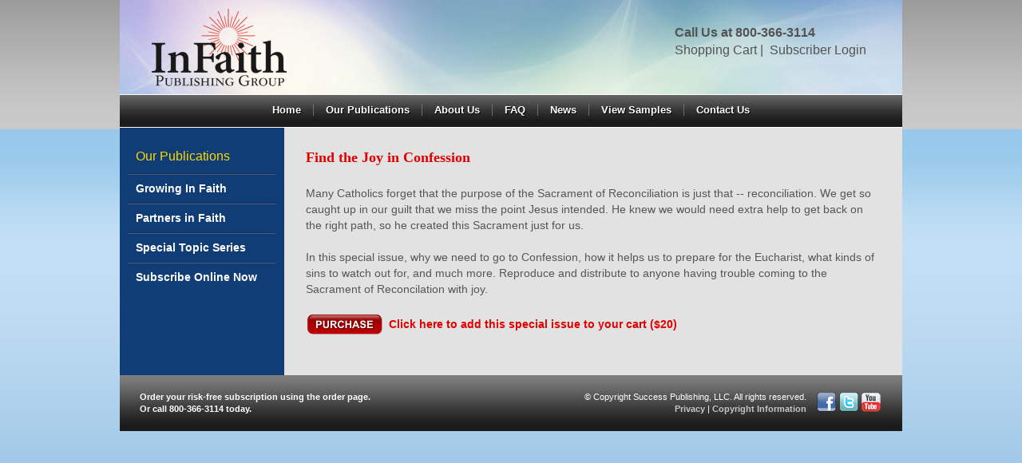

--- FILE ---
content_type: text/html;charset=UTF-8
request_url: https://www.infaithpublishing.com/article_37_Find-the-Joy-in-Confession.cfm
body_size: 6591
content:

        


  








<!DOCTYPE html PUBLIC "-//W3C//DTD XHTML 1.0 Transitional//EN" "http://www.w3.org/TR/xhtml1/DTD/xhtml1-transitional.dtd">
<html xmlns="http://www.w3.org/1999/xhtml">
<head>
<meta http-equiv="Content-Type" content="text/html; charset=utf-8" />
<title>Find the Joy in Confession</title>
<meta name="google-site-verification" content="uD9D-RJtusvi9r2GG-d9iE7M1indzFVWNpZqnuUYCbk" />
<meta name="distribution" content="GLOBAL">
<meta name="rating" content="SAFE FOR KIDS">
<meta name="robots" content="all">
<link rel="shortcut icon" href="/images/growfaith/template/favicon.ico" type="image/x-icon" />
<link rel="stylesheet" media="screen" href="/images/growfaith/template/colorbox/colorbox.min.css" type="text/css" />
<link rel="stylesheet" href="/images/growfaith/template/default.css" type="text/css" />
<meta property="og:url" content="https://www.infaithpublishing.com/article_37_Find-the-Joy-in-Confession.cfm" /><meta property="og:type" content="article" /><meta property="og:locale" content="en_US" /><meta property="og:title" content="Find the Joy in Confession" /><meta property="twitter:title" content="Find the Joy in Confession" /><meta property="og:description" content="Discover the joy of the Sacrament of Reconciliation. Learn why Catholics should confess, how it prepares for the Eucharist, and what sins to watch for." /><meta property="twitter:description" content="Discover the joy of the Sacrament of Reconciliation. Learn why Catholics should confess, how it prepares for the Eucharist, and what sins to watch for." /><meta name="description" property="description" content="Discover the joy of the Sacrament of Reconciliation. Learn why Catholics should confess, how it prepares for the Eucharist, and what sins to watch for." /></head>
<body>

<div id="container">
  <div id="page-header">
    <div id="header">
      <a href="index.cfm" title="InFaith Publishing Group: Partners in Faith / Growing in Faith Home"><IMG SRC="/images/growfaith/template/logo.png" width="169" height="98" border="0"></a>
      <span class="login"><strong>Call Us at 800-366-3114</strong><br/>
        <a href="http://www.1shoppingcart.com/app/netcart.asp?merchantID=79015">Shopping Cart</a>&nbsp;|&nbsp;
        
	  <a href="login.cfm">Subscriber Login</a>
        
      </span>
      
    </div> 
    <div id="menu">
      <ul class="menu">
      <li><a href="index.cfm" title="Home">Home</a></li><li><a href="section_77_Our-Publications.cfm" title="Our Publications">Our Publications</a></li><li><a href="section_40_About-Us.cfm" title="About Us">About Us</a></li><li><a href="section_42_FAQ.cfm" title="FAQ">FAQ</a></li><li><a href="section_79_News.cfm" title="News">News</a></li><li><a href="section_89_View-Samples.cfm" title="View Samples">View Samples</a></li><li><a href="section_83_Contact-Us.cfm" title="Contact Us">Contact Us</a></li>

      </ul>
    </div>
  </div> 
  <div id="page-body">
<div id="content-body"><div id="side-nav"><ul class="side-navlist"><li>Our Publications</li><li><a href="section_84_Growing-In-Faith.cfm" title="Growing In Faith">Growing In Faith</a></li><li><a href="section_85_Partners-in-Faith.cfm" title="Partners in Faith">Partners in Faith</a></li><li><a href="section_97_Special-Topic-Series.cfm" title="Special Topic Series">Special Topic Series</a></li><li><a href="section_86_Subscribe-Online-Now.cfm" title="Subscribe Online Now">Subscribe Online Now</a></li></ul></div><div id="content">


  <table border="0" cellpadding="2" cellspacing="0" width="100%" class="cymTable">
  
  <tr>
    <td class="cymBody">
      
        <h1 class="cymTitle">Find the Joy in Confession</h1>
      
      
      
      
        <div class="cymArticleBody"><p>Many Catholics forget that the purpose of the Sacrament of Reconciliation is just that -- reconciliation. We get so caught up in our guilt that we miss the point Jesus intended. He knew we would need extra help to get back on the right path, so he created this Sacrament just for us.</p>
<p>In this special issue, why we need to go to Confession, how it helps us to prepare for the Eucharist, what kinds of sins to watch out for, and much more. Reproduce and distribute to anyone having trouble coming to the Sacrament of Reconcilation with joy.</p>
<p><a href="http://www.1shoppingcart.com/SecureCart/SecureCart.aspx?mid=F535B29A-FD4B-4FD2-A51A-2B5B9471794D&amp;pid=af0248eca7784810ad6cd89a3e722f76" ><img width="100" height="31" border="0" style=" border:0px solid black; " src="/images/growfaith/template/purchase-button.png" alt="Purchase" /></a> <a  href="http://www.1shoppingcart.com/SecureCart/SecureCart.aspx?mid=F535B29A-FD4B-4FD2-A51A-2B5B9471794D&amp;pid=af0248eca7784810ad6cd89a3e722f76">Click here to add this special issue to your cart ($20)</a></p></div>
      
    </td>
  </tr>
  
  </table>





  </div> 
  </div> 

</div>   
<div id="page-footer">
  <div id="footer">
    <strong>Order your risk-free subscription using the order page. <br />
Or call 800-366-3114 today.</strong> <span class="social">
<table border="0" width="0" cellspacing="5" cellpadding="2">
    <tbody>
        <tr>
            <td width="24"><a href="https://www.facebook.com/infaithpublishing" target="_blank"><img width="24" height="24" src="/images/growfaith/template/icn_fb.png" alt="" /></a></td>
            <td><a href="https://twitter.com/InFaithPubs" target="_blank"><img width="24" height="24" src="/images/growfaith/template/icn_twitter.png" alt="" /></a></td>
            <td><a href="#"><img width="24" height="24" src="/images/growfaith/template/icn_youtube.png" alt="" /></a></td>
        </tr>
    </tbody>
</table>
</span> <span class="copyright">&copy; Copyright Success Publishing, LLC. All rights reserved.<br />
<a href="/article_57_InFaith-Privacy-Policy.cfm">Privacy</a> | <a href="/article_56_InFaith-Publishing-Copyright-and-Distribution-Policy.cfm">Copyright Information</a><br /></span>
  </div>
</div>
</div> 
<script type="text/javascript" src="/images/growfaith/template/js/jquery-1.7.2.min.js"></script>

<script type="text/javascript" src="/images/growfaith/template/colorbox/jquery.colorbox.min.js"></script>
<script type="text/javascript">
    $(document).ready(function(){
        $("a[rel='colorbox']").colorbox({opacity:".50", current:"Image {current} of {total}"});
        $("#click").click(function() { return false; });
    });
</script>
</body>
</html>





        

--- FILE ---
content_type: text/css
request_url: https://www.infaithpublishing.com/images/growfaith/template/colorbox/colorbox.min.css
body_size: 3314
content:
#colorbox,#cboxOverlay,#cboxWrapper{position:absolute;top:0;left:0;z-index:9999;overflow:hidden}#cboxOverlay{position:fixed;width:100%;height:100%}#cboxMiddleLeft,#cboxBottomLeft{clear:left}#cboxContent{position:relative;overflow:visible}#cboxLoadedContent{overflow:auto}#cboxLoadedContent iframe{display:block;width:100%;height:100%;border:0}#cboxTitle{margin:0}#cboxLoadingOverlay,#cboxLoadingGraphic{position:absolute;top:0;left:0;width:100%}#cboxPrevious,#cboxNext,#cboxClose,#cboxSlideshow{cursor:pointer}#cboxOverlay{background:#000}#cboxTopLeft{width:14px;height:14px;background:url([data-uri]) 0 0 no-repeat}#cboxTopCenter{height:14px;background:url([data-uri]) top left repeat-x}#cboxTopRight{width:14px;height:14px;background:url([data-uri]) -36px 0 no-repeat}#cboxBottomLeft{width:14px;height:43px;background:url([data-uri]) 0 -32px no-repeat}#cboxBottomCenter{height:43px;background:url([data-uri]) bottom left repeat-x}#cboxBottomRight{width:14px;height:43px;background:url([data-uri]) -36px -32px no-repeat}#cboxMiddleLeft{width:14px;background:url([data-uri]) -175px 0 repeat-y}#cboxMiddleRight{width:14px;background:url([data-uri]) -211px 0 repeat-y}#cboxContent{background:#fff}#cboxLoadedContent{margin-bottom:5px}#cboxLoadingOverlay{background:url([data-uri]) center center no-repeat}#cboxLoadingGraphic{background:url(loading.gif) center center no-repeat}#cboxTitle{position:absolute;bottom:-25px;left:0;text-align:center;width:100%;font-weight:700;color:#7C7C7C}#cboxCurrent{position:absolute;bottom:-25px;left:58px;font-weight:700;color:#7C7C7C}#cboxPrevious,#cboxNext,#cboxClose,#cboxSlideshow{position:absolute;bottom:-29px;background:url([data-uri]) 0 0 no-repeat;width:23px;height:23px;text-indent:-9999px}#cboxPrevious{left:0;background-position:-51px -25px}#cboxPrevious.hover{background-position:-51px 0}#cboxNext{left:27px;background-position:-75px -25px}#cboxNext.hover{background-position:-75px 0}#cboxClose{right:0;background-position:-100px -25px}#cboxClose.hover{background-position:-100px 0}.cboxSlideshow_on #cboxSlideshow{background-position:-125px 0;right:27px}.cboxSlideshow_on #cboxSlideshow.hover{background-position:-150px 0}.cboxSlideshow_off #cboxSlideshow{background-position:-150px -25px;right:27px}.cboxSlideshow_off #cboxSlideshow.hover{background-position:-125px 0}

--- FILE ---
content_type: text/css
request_url: https://www.infaithpublishing.com/images/growfaith/template/default.css
body_size: 5380
content:
/*
 * HTML5 Boilerplate
 *
 * What follows is the result of much research on cross-browser styling.
 * Credit left inline and big thanks to Nicolas Gallagher, Jonathan Neal,
 * Kroc Camen, and the H5BP dev community and team.
 *
 * Detailed information about this CSS: h5bp.com/css
 *
 * ==|== normalize ==========================================================
 */

/* =============================================================================
   HTML5 display definitions
   ========================================================================== */

article, aside, details, figcaption, figure, footer, header, hgroup, nav, section { display: block; }
audio, canvas, video { display: inline-block; *display: inline; *zoom: 1; }
audio:not([controls]) { display: none; }
[hidden] { display: none; }


/* =============================================================================
   Base
   ========================================================================== */

html { font-size: 100%; -webkit-text-size-adjust: 100%; -ms-text-size-adjust: 100%; }
html, button, input, select, textarea { font-family: Arial, Helvetica, sans-serif; color: #565656; }
body { margin: 0; font-size: 12px; line-height: 1.4; }

::-moz-selection { background: #fe57a1; color: #fff; text-shadow: none; }
::selection { background: #fe57a1; color: #fff; text-shadow: none; }


/* =============================================================================
   Links
   ========================================================================== */

a { color: #8e040a; }
a:visited { color: #8e040a; }
a:hover { color: #8e040a; text-decoration: underline }
a:focus { outline: thin dotted; }
a:hover, a:active { outline: 0; }


/* =============================================================================
   Typography
   ========================================================================== */

abbr[title] { border-bottom: 1px dotted; }
b, strong { font-weight: bold; }
blockquote { margin: 1em 40px; }
dfn { font-style: italic; }
hr { display: block; height: 1px; border: 0; border-top: 1px solid #ccc; margin: 1em 0; padding: 0; }
ins { background: #ff9; color: #000; text-decoration: none; }
mark { background: #ff0; color: #000; font-style: italic; font-weight: bold; }

pre, code, kbd, samp { font-family: monospace, serif; _font-family: 'courier new', monospace; font-size: 1em; }
pre { white-space: pre; white-space: pre-wrap; word-wrap: break-word; }

q { quotes: none; }
q:before, q:after { content: ""; content: none; }

small { font-size: 85%; }

sub, sup { font-size: 75%; line-height: 0; position: relative; vertical-align: baseline; }
sup { top: -0.5em; }
sub { bottom: -0.25em; }


/* =============================================================================
   Lists
   ========================================================================== */

ul, ol { margin: 1em 0; padding: 0 0 0 40px; }
dd { margin: 0 0 0 40px; }
nav ul, nav ol { list-style: none; list-style-image: none; margin: 0; padding: 0; }


/* =============================================================================
   Embedded content
   ========================================================================== */

img { border: 0; -ms-interpolation-mode: bicubic; vertical-align: middle; }
.clear { clear: both }
svg:not(:root) { overflow: hidden; }


/* =============================================================================
   Figures
   ========================================================================== */

figure { margin: 0; }


/* =============================================================================
   Forms
   ========================================================================== */

form { margin: 0; }
fieldset { border: 0; margin: 0; padding: 0; }
label { cursor: pointer; }
legend { border: 0; *margin-left: -7px; padding: 0; white-space: normal; }

button, input, select, textarea { font-size: 100%; margin: 0; vertical-align: baseline; *vertical-align: middle; }
button, input { line-height: normal; }

button, input[type="button"], input[type="reset"], input[type="submit"] { cursor: pointer; -webkit-appearance: button; *overflow: visible; }
button[disabled], input[disabled] { cursor: default; }

input[type="checkbox"], input[type="radio"] { box-sizing: border-box; padding: 0; *width: 13px; *height: 13px; }
input[type="search"] { -webkit-appearance: textfield; -moz-box-sizing: content-box; -webkit-box-sizing: content-box; box-sizing: content-box; }
input[type="search"]::-webkit-search-decoration, input[type="search"]::-webkit-search-cancel-button { -webkit-appearance: none; }

button::-moz-focus-inner, input::-moz-focus-inner { border: 0; padding: 0; }

textarea { overflow: auto; vertical-align: top; resize: vertical; }

input:valid, textarea:valid {  }
input:invalid, textarea:invalid { background-color: #f0dddd; }


/* =============================================================================
   Tables
   ========================================================================== */

table { border-collapse: collapse; border-spacing: 0; }
td { }


/* =============================================================================
   Chrome Frame Prompt
   ========================================================================== */

.chromeframe { margin: 0.2em 0; background: #ccc; color: black; padding: 0.2em 0; }


/* ==|== primary styles =====================================================

   ========================================================================== */

body { background: #61070b url(bg.jpg) 0 0 repeat-x; font-family: Arial, Helvetica, sans-serif; }
#container { width: 980px; margin: 0 auto; background: #fff }

#page-header { width: 980px; margin: 0 auto }
 #header { background: url(bg_header.jpg) 0 0 no-repeat; height: 78px; padding: 20px; position: relative }
 #header img { margin: -10px 0 0 20px }
  span.cust-service { position: absolute; top: 20px; right:30px; color: #fff; font-size: 14px; }
  span.cust-service strong { font-size: 16px; }

  span.login { color: #535353; font-size: 16px; position: absolute; top: 30px; right: 45px; }
  span.login a, span.login a:visited { color: #535353; font-size: 16px; font-weight:normal; text-decoration: none }
  span.login a:hover { color: #888; text-decoration: underline; }

  #search { width: 187px; position: absolute; bottom: 20px; right: 25px; overflow: hidden; }
  #search button { border: none; float: right; }
  #search button.magnifier { background: url(btn_search.gif) 0 0 no-repeat; width: 37px; height: 25px }
  #search input { background: url(bg_search.gif) 0 repeat-x; font-size: 12px; float: left; color: #999; border: none; width: 140px; height: 25px; padding: 0 5px; }
  
 /* Main Navigation */
 #menu { background: url(bg_menu.gif) 0 0 repeat-x; height: 40px; border-bottom: 1px solid #fff; border-top: 1px solid #fff }
  ul.menu { list-style: none; margin: 0; padding: 0; width: 100%; text-align: center; display: inline-block; position: relative }
  ul.menu li { display: inline-block; font-family: Verdana, Geneva, sans-serif; padding: 10px 0; }
  ul.menu li a { margin: 0 15px 0 0; padding: 0 0 0 15px; border-left: 1px solid #6e6d6d; font-size: 13px; color: #fff; text-decoration: none; text-shadow: 1px 1px 0px #000000; }
  ul.menu li:first-child a { border: none  }
  ul.menu li:hover, ul.menu li.active { color: #c9c9c9 }
  ul.menu li:hover a, ul.menu li.active a { color: #c9c9c9 }

#page-body { width: 980px; margin: 0 auto; overflow: hidden }

 /* Body top */
 #body-top { width: 980px; overflow: hidden } 
  
  /* The Slider sStyles */
  #slides { position: relative; z-index: 100; float: left; width: 688px; }
   .slides_container { width: 688px; overflow: hidden; position: relative; display: none; }
   .slides_container a { width: 688px; height: 264px; display: block; }
   .slides_container a img { display: block; }

   /* Pagination */
   .pagination {display: none;}
   /**
   .pagination { margin: -35px 235px 0 0; position: relative; z-index: 200; }
   .pagination li { margin: 0 1px; list-style: none; }
   .pagination li a { display: block; width: 20px; height: 1px; padding-top: 15px; background:url(pagination.png) 0 0 no-repeat; float: right; overflow: hidden;}
   .pagination li.current a { background-position: -1px -23px; }
   **/

  /* Banner */
  #banner { float: left; width: 290px; margin-left: 2px; }
   ul.ban-list { list-style: none; padding: 0; margin: 0 }
   ul.ban-list li { border-bottom: 1px solid #720f0f; border-top: 1px solid #d08c8c }
   ul.ban-list li a, ul.ban-list li a:visited { display: block; height: 67px; background: #e00000; color: #000000; font-size: 11px; padding: 10px; text-decoration: none }
   ul.ban-list li a h1 { font-family: "Trebuchet MS", Helvetica, sans-serif; font-size: 18px; color: #fff; text-transform: capitalize; margin: 0 }
   ul.ban-list li a:hover { background: #000000 }
   ul.ban-list li a:hover h1 { color: #fff }
   ul.ban-list li:first-child { border-top: none }
   ul.ban-list li:last-child { border-bottom: none }

 /* Body Bottom */
 #body-btm { width: 930px; padding: 4px 25px; overflow: hidden; }
  #col-1, #col-2, #col-3 { width: 293px; float: left; margin: 0 25px 0 0; }
  #col-1 p, #col-2 p, #col-3 p { margin: 10px 0 0 0; line-height: 18px }
  #col-3 { margin-right: 0 }

  .title { color: #e00000; font-size: 18px }


/* Body */
#content-body { width: 980px; background: #103d75; overflow: hidden }
 #side-nav { width: 205px; float: left; margin: 0 1px 0 0; padding: 25px 0 }
  ul.side-navlist { list-style: none; padding: 0; margin: 0 10px }
  ul.side-navlist li { font-size: 14px; border-bottom: 1px solid #1d305b; border-top: 1px solid #446286 }
  ul.side-navlist li a, ul.side-navlist li a:visited { font-size: 14px; color: #fff; text-decoration: none; padding: 8px 10px; display: block }
  ul.side-navlist li a:hover, ul.side-navlist li.active { background: #242424 }
  ul.side-navlist li:first-child { border-top: none; color: #ffd800; font-size: 16px; padding: 0 10px 10px; }
  ul.side-navlist li:last-child { border-bottom: none }

 #content { width: 724px; float: left; background: #e2e2e2; padding: 25px; font-size: 14px; line-height: 20px }
 #content h1 { font-family: "Times New Roman", Times, serif; font-size: 18px; margin: 0 0 25px 0 }
 #content p { margin: 15px 0 20px }

/* Footer */
#page-footer { width: 980px; background: #c0c0c0; }
 #footer { background: url(bg_footer.gif) 0 0 repeat-x; ; padding: 20px 25px; font-size: 11px; color: #fff; position: relative }
  span.copyright { position: absolute; right: 120px; top: 20px; text-align: right }
  span.copyright a, span.copyright a:visited { color: #c6c6c6; text-decoration: none }
  span.copyright a:hover { text-decoration: underline }
  span.social { position: absolute; right: 25px; top: 20px; text-align: right }

  ul.footer-nav { list-style: none; margin: 0; padding: 0 }
  ul.footer-nav li { display: inline; }
  ul.footer-nav li a, ul.footer-nav li a:visited { color: #eeeeee; text-decoration: none; border-right: 1px solid #8e040a; padding: 0 7px 0 0; margin: 0 0 0 5px; }
  ul.footer-nav li:last-child a { border: none; padding-right: 0 }
  ul.footer-nav li a:hover { text-decoration: underline }

/* cymCMS specific */
.cymDisplayTitle {display:none;}
h1.cymTitle {font-size: 18px; color: #e00000; font-weight: bold; }
.cymHeader { color: #e00000; font-size: 18px; font-weight: bold; }
.cymHeader a, a:link, a:visited {color: #e00000; font-weight: bold; text-decoration:none; }
.cymHeader a:hover {color: #e00000; font-weight: bold; text-decoration:underline;}
.cymSectHeader {font-size: 18px; color: #e00000; font-weight: bold;}
.cymSectHeader a, a:link, a:visited { color: #e00000;  font-weight: bold; text-decoration:none; }
.cymSectHeader a:hover {color: #e00000; font-weight: bold; text-decoration:underline;}
.cymSiteMap a {text-decoration:none; font-size:10pt; color:#8e040a;}
.cymSiteMap a:hover {text-decoration:underline; font-size:10pt; color:#8e040a;}
.cymLabel { font-size: 10pt; color:#666666; }
.cymMsg { font-size: 10pt; color:#000000; }

/* forms */
.fButton,
button,
input,
select,
textarea {
  margin: 0;
  font-size: 100%;
  vertical-align: middle;
}

.fButton,
button,
input {
  *overflow: visible;
  line-height: normal;
}

.fButton::-moz-focus-inner,
button::-moz-focus-inner,
input::-moz-focus-inner {
  padding: 0;
  border: 0;
}

.fButton,
button,
html input[type="button"],
input[type="reset"],
input[type="submit"] {
  cursor: pointer;
}

select,
textarea,
input[type="text"],
input[type="password"],
input[type="url"],
input[type="search"] {
  display: inline-block;
  height: 18px;
  padding: 4px 6px;
  margin-bottom: 10px;
  font-size: 12px;
  line-height: 16px;
  color: #555555;
  vertical-align: middle;
  -webkit-border-radius: 4px;
     -moz-border-radius: 4px;
          border-radius: 4px;
}

textarea {
  height: auto;
}

textarea,
input[type="text"],
input[type="password"],
input[type="email"],
input[type="url"],
input[type="search"] {
  background-color: #ffffff;
  border: 1px solid #cccccc;
  -webkit-box-shadow: inset 0 1px 1px rgba(0, 0, 0, 0.075);
     -moz-box-shadow: inset 0 1px 1px rgba(0, 0, 0, 0.075);
          box-shadow: inset 0 1px 1px rgba(0, 0, 0, 0.075);
  -webkit-transition: border linear 0.2s, box-shadow linear 0.2s;
     -moz-transition: border linear 0.2s, box-shadow linear 0.2s;
       -o-transition: border linear 0.2s, box-shadow linear 0.2s;
          transition: border linear 0.2s, box-shadow linear 0.2s;
}

textarea:focus,
input[type="text"]:focus,
input[type="password"]:focus,
input[type="email"]:focus,
input[type="url"]:focus,
input[type="search"]:focus {
  border-color: rgba(82, 168, 236, 0.8);
  outline: 0;
  outline: thin dotted \9;
  /* IE6-9 */
  -webkit-box-shadow: inset 0 1px 1px rgba(0, 0, 0, 0.075), 0 0 8px rgba(82, 168, 236, 0.6);
     -moz-box-shadow: inset 0 1px 1px rgba(0, 0, 0, 0.075), 0 0 8px rgba(82, 168, 236, 0.6);
          box-shadow: inset 0 1px 1px rgba(0, 0, 0, 0.075), 0 0 8px rgba(82, 168, 236, 0.6);
}

input[type="radio"],
input[type="checkbox"] {
  margin: 4px 0 0;
  margin-top: 1px \9;
  *margin-top: 0;
  line-height: normal;
  cursor: pointer;
}

input[type="file"],
input[type="image"],
input[type="submit"],
input[type="reset"],
input[type="button"],
input[type="radio"],
input[type="checkbox"] {
  width: auto;
}

select,
input[type="file"] {
  height: 30px;
  /* In IE7, the height of the select element cannot be changed by height, only font-size */
  *margin-top: 4px;
  /* For IE7, add top margin to align select with labels */
  line-height: 30px;
}

select {
  width: 220px;
  background-color: #ffffff;
  border: 1px solid #cccccc;
}

select[multiple],
select[size] {
  height: auto;
}

select:focus,
input[type="file"]:focus,
input[type="radio"]:focus,
input[type="checkbox"]:focus {
  outline: thin dotted #333;
  outline: 5px auto -webkit-focus-ring-color;
  outline-offset: -2px;
}
.fButton,
button,
html input[type="button"],
input[type="reset"],
input[type="submit"] {
  display: inline-block;
  *display: inline;
  padding: 4px 12px;
  margin-bottom: 0;
  *margin-left: .3em;
  font-size: 14px;
  line-height: 20px;
  *line-height: 20px;
  color: #333333;
  text-align: center;
  text-shadow: 0 1px 1px rgba(255, 255, 255, 0.75);
  vertical-align: middle;
  cursor: pointer;
  background-color: #f5f5f5;
  *background-color: #e6e6e6;
  background-image: -moz-linear-gradient(top, #ffffff, #e6e6e6);
  background-image: -webkit-gradient(linear, 0 0, 0 100%, from(#ffffff), to(#e6e6e6));
  background-image: -webkit-linear-gradient(top, #ffffff, #e6e6e6);
  background-image: -o-linear-gradient(top, #ffffff, #e6e6e6);
  background-image: linear-gradient(to bottom, #ffffff, #e6e6e6);
  background-repeat: repeat-x;
  border: 1px solid #bbbbbb;
  *border: 0;
  border-color: #e6e6e6 #e6e6e6 #bfbfbf;
  border-color: rgba(0, 0, 0, 0.1) rgba(0, 0, 0, 0.1) rgba(0, 0, 0, 0.25);
  border-bottom-color: #a2a2a2;
  -webkit-border-radius: 4px;
     -moz-border-radius: 4px;
          border-radius: 4px;
  filter: progid:DXImageTransform.Microsoft.gradient(startColorstr='#ffffffff', endColorstr='#ffe6e6e6', GradientType=0);
  filter: progid:DXImageTransform.Microsoft.gradient(enabled=false);
  *zoom: 1;
  -webkit-box-shadow: inset 0 1px 0 rgba(255, 255, 255, 0.2), 0 1px 2px rgba(0, 0, 0, 0.05);
     -moz-box-shadow: inset 0 1px 0 rgba(255, 255, 255, 0.2), 0 1px 2px rgba(0, 0, 0, 0.05);
          box-shadow: inset 0 1px 0 rgba(255, 255, 255, 0.2), 0 1px 2px rgba(0, 0, 0, 0.05);
}

.fButton:hover,
.fButton:active,
.fButton.active,
.fButton.disabled,
.fButton[disabled] {
  color: #333333;
  background-color: #e6e6e6;
  *background-color: #d9d9d9;
}

.fButton:active,
.fbutton.active {
  background-color: #cccccc \9;
}

.fButton:hover {
  color: #333333;
  text-decoration: none;
  background-color: #e6e6e6;
  *background-color: #d9d9d9;
  /* Buttons in IE7 don't get borders, so darken on hover */
  background-position: 0 -15px;
  -webkit-transition: background-position 0.1s linear;
     -moz-transition: background-position 0.1s linear;
       -o-transition: background-position 0.1s linear;
          transition: background-position 0.1s linear;
}

.fButton:focus {
  outline: thin dotted #333;
  outline: 5px auto -webkit-focus-ring-color;
  outline-offset: -2px;
}

.fButton.active,
.fButton:active {
  background-color: #e6e6e6;
  background-color: #d9d9d9 \9;
  background-image: none;
  outline: 0;
  -webkit-box-shadow: inset 0 2px 4px rgba(0, 0, 0, 0.15), 0 1px 2px rgba(0, 0, 0, 0.05);
     -moz-box-shadow: inset 0 2px 4px rgba(0, 0, 0, 0.15), 0 1px 2px rgba(0, 0, 0, 0.05);
          box-shadow: inset 0 2px 4px rgba(0, 0, 0, 0.15), 0 1px 2px rgba(0, 0, 0, 0.05);
}

.fButton.disabled,
.fButton[disabled] {
  cursor: default;
  background-color: #e6e6e6;
  background-image: none;
  opacity: 0.65;
  filter: alpha(opacity=65);
  -webkit-box-shadow: none;
     -moz-box-shadow: none;
          box-shadow: none;
}

/* ==|== media queries ======================================================
   EXAMPLE Media Query for Responsive Design.
   This example overrides the primary ('mobile first') styles
   Modify as content requires.
   ========================================================================== */

@media only screen and (min-width: 35em) {
  /* Style adjustments for viewports that meet the condition */
}

/* ==|== non-semantic helper classes ========================================
   Please define your styles before this section.
   ========================================================================== */

/* For image replacement */
.ir { display: block; border: 0; text-indent: -999em; overflow: hidden; background-color: transparent; background-repeat: no-repeat; text-align: left; direction: ltr; *line-height: 0; }
.ir br { display: none; }

/* Hide from both screenreaders and browsers: h5bp.com/u */
.hidden { display: none !important; visibility: hidden; }

/* Hide only visually, but have it available for screenreaders: h5bp.com/v */
.visuallyhidden { border: 0; clip: rect(0 0 0 0); height: 1px; margin: -1px; overflow: hidden; padding: 0; position: absolute; width: 1px; }

/* Extends the .visuallyhidden class to allow the element to be focusable when navigated to via the keyboard: h5bp.com/p */
.visuallyhidden.focusable:active, .visuallyhidden.focusable:focus { clip: auto; height: auto; margin: 0; overflow: visible; position: static; width: auto; }

/* Hide visually and from screenreaders, but maintain layout */
.invisible { visibility: hidden; }

/* Contain floats: h5bp.com/q */
.clearfix:before, .clearfix:after { content: ""; display: table; }
.clearfix:after { clear: both; }
.clearfix { *zoom: 1; }

.PRVHeader {background-color: #103d75; font-size: 8.5pt; color: #FFFFFF; font-weight:normal}
.PRVPrimaryBack {background-color: #F4F4F4; font-size: 8pt;color: #000000; font-weight:normal}
.PRVTableOutline {background-color: #E5E5E5}
.PRVTableHeader {background-color: #103d75; font-size: 8pt; color: #FFFFFF; font-weight:normal}
.PRVTableRows {background-color: #F4F4F4; font-size: 8pt; color: #000000; font-weight:normal}
a.PRVNavLink {font-size: 8pt; color: #0066FF; font-weight:normal; text-decoration:none}
a.PRVNavLink:hover {font-size: 8pt; color: #666666; font-weight:normal; text-decoration:none}
a.PRVRowLink {font-size: 8pt; color: #0066FF; font-weight:normal; text-decoration:none}
a.PRVRowLink:hover {font-size: 8pt; color: #666666; font-weight:normal; text-decoration:none}

/* ==|== print styles =======================================================
   Print styles.
   Inlined to avoid required HTTP connection: h5bp.com/r
   ========================================================================== */

@media print {
  * { background: transparent !important; color: black !important; box-shadow:none !important; text-shadow: none !important; filter:none !important; -ms-filter: none !important; } /* Black prints faster: h5bp.com/s */
  a, a:visited { text-decoration: underline; }
  a[href]:after { content: " (" attr(href) ")"; }
  abbr[title]:after { content: " (" attr(title) ")"; }
  .ir a:after, a[href^="javascript:"]:after, a[href^="#"]:after { content: ""; }  /* Don't show links for images, or javascript/internal links */
  pre, blockquote { border: 1px solid #999; page-break-inside: avoid; }
  thead { display: table-header-group; } /* h5bp.com/t */
  tr, img { page-break-inside: avoid; }
  img { max-width: 100% !important; }
  @page { margin: 0.5cm; }
  p, h2, h3 { orphans: 3; widows: 3; }
  h2, h3 { page-break-after: avoid; }
}
